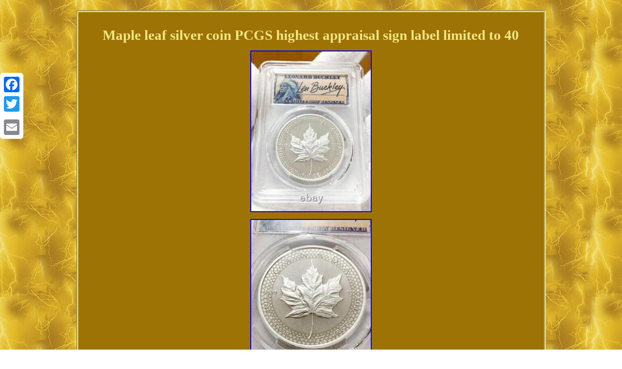

--- FILE ---
content_type: text/html
request_url: https://coinmapleleaf.com/maple-leaf-silver-coin-pcgs-highest-appraisal-sign-label-limited-to-40.htm
body_size: 2324
content:
<!DOCTYPE html>
		 
<html>


	 			<HEAD><meta http-equiv="content-type" content="text/html; charset=UTF-8"/>

	
<meta name=viewport content="width=device-width, initial-scale=1"/>	 
    <title>Maple leaf silver coin PCGS highest appraisal sign label limited to 40</title>  
 	   <style type="text/css">
.ctm img:hover{ border-color:#F1E786;border-width:3px;
 }  
 a  {color:#F1E786;

font-size:12px;text-decoration:none;font-weight:bold; 	font-family:Garamond;}
 
  	table td 
{	display:inline-block; word-break:break-word;padding:9px;} 	
	.ctm{ color:#F1E786;

border-style:groove; background-color:#9D7305; display:inline-block;
width:73%;	font-family:Garamond;
border-width:4px; 
text-align:center; font-size:14px;	padding:12px;border-color:#F1E786;}	

  
.ctm ul

{
 padding:0px;
 list-style-type:none;margin:0px;}
		  H1{
margin-bottom:10px;font-size:29px;
}    	.zhsg a{color:#F1E786; margin-right:12px;text-decoration:underline;
font-size:12px;} 

		
.ctm ul li{display:inline;	}
   	


body
 {margin:21px auto;text-align:center;
background-image:url("silver-maple-leaf.gif"); width:100%; 	}	.ctm ol 	{ 
list-style-type:none;margin:0px; 
padding:0px;} 	

.ctm img{		margin:5px;
max-width:100%;  height:auto;  }   
 
 .zhsg {  padding-top:13;
padding-bottom:13;	}   
.ctm table
{display:inline-block; 
}	 
   @media only screen and (max-width: 760px), (min-device-width: 768px) and (max-device-width: 1024px)  {  	 

 
  a{	
display:block; margin-bottom:15px;	width:100%;} 



td{
padding-left:50%; position:relative;border:none;  } 	
   

.a2a_floating_style.a2a_vertical_style {
 display:none;}	 
 table, thead, tbody, th, td, tr{display:block;	  }  

}  </style> 	  


<script src="tiwz.js" type="text/javascript" async></script>	<SCRIPT async type="text/javascript" src="pdf.js"></SCRIPT>

	
<SCRIPT src="//static.addtoany.com/menu/page.js" type="text/javascript" async></SCRIPT> 	</HEAD>  
<body>

  <div class="a2a_kit a2a_kit_size_32 a2a_floating_style a2a_vertical_style" style="left:0px; top:150px;">
 
	 	  <a class="a2a_button_facebook"></a>
<a class="a2a_button_twitter"></a>	

<a class="a2a_button_google_plus"></a>
  <a class="a2a_button_email"></a>   </div>		
	<span class="ctm"><H1>Maple leaf silver coin PCGS highest appraisal sign label limited to 40</H1><img class="[base64]" src="https://coinmapleleaf.com/photos/Maple-leaf-silver-coin-PCGS-highest-appraisal-sign-label-limited-to-40-01-dnol.jpg" title="Maple leaf silver coin PCGS highest appraisal sign label limited to 40" alt="Maple leaf silver coin PCGS highest appraisal sign label limited to 40"/>
 <br/> <img class="[base64]" src="https://coinmapleleaf.com/photos/Maple-leaf-silver-coin-PCGS-highest-appraisal-sign-label-limited-to-40-02-dfyg.jpg" title="Maple leaf silver coin PCGS highest appraisal sign label limited to 40" alt="Maple leaf silver coin PCGS highest appraisal sign label limited to 40"/> 

<br/>		


<img class="[base64]" src="https://coinmapleleaf.com/photos/Maple-leaf-silver-coin-PCGS-highest-appraisal-sign-label-limited-to-40-03-gvm.jpg" title="Maple leaf silver coin PCGS highest appraisal sign label limited to 40" alt="Maple leaf silver coin PCGS highest appraisal sign label limited to 40"/>
 <br/>	  <img class="[base64]" src="https://coinmapleleaf.com/photos/Maple-leaf-silver-coin-PCGS-highest-appraisal-sign-label-limited-to-40-04-rwe.jpg" title="Maple leaf silver coin PCGS highest appraisal sign label limited to 40" alt="Maple leaf silver coin PCGS highest appraisal sign label limited to 40"/>   <br/>  <br/>
<img class="[base64]" src="https://coinmapleleaf.com/silver-maple-leaf-qawa.gif" title="Maple leaf silver coin PCGS highest appraisal sign label limited to 40" alt="Maple leaf silver coin PCGS highest appraisal sign label limited to 40"/>
 <br/>

 
	
<p>
Maple leaf silver coin PCGS highest appraisal sign label limited to 40. Condition:It's kind of clean. We will carefully deliver using the packing material. International Buyers - Please Note. Thank you for your understanding. </p>   This item is in the category "Coins & Paper Money\Bullion\Silver\Coins". The seller is "teiyteiy-40" and is located in this country: JP. This item can be shipped to United States, all countries in Europe, all countries in continental Asia, Australia.<p> 
  	 <ul>

<li>Coin: Maple leaf silver coin</li>
<li>Certification: PCGS</li>
<li>Precious Metal Content per Unit: NA</li>
<li>Strike Type: NA</li>
<li>Grade: PR 70</li>
<li>Year: 2019</li>
<li>Brand/Mint: NA</li>
<li>Composition: Silver</li>
 	
</ul>  

  
</p>
	<br/>
	 
	
<img class="[base64]" src="https://coinmapleleaf.com/silver-maple-leaf-qawa.gif" title="Maple leaf silver coin PCGS highest appraisal sign label limited to 40" alt="Maple leaf silver coin PCGS highest appraisal sign label limited to 40"/>

 
 <br/>  

  
<div id="fb-root"></div>   	<script>(function(d, s, id) {    	var js, fjs = d.getElementsByTagName(s)[0];  if (d.getElementById(id)) return; 
    
js = d.createElement(s); js.id = id;
  	js.src = "//connect.facebook.net/en_US/sdk.js#xfbml=1&version=v2.0"; fjs.parentNode.insertBefore(js, fjs); 
	 

}(document, 'script', 'facebook-jssdk'));</script>	   	     <br/><div class="fb-like" data-layout="button" data-action="like" data-show-faces="false" data-share="false"></div>

</span><br/><span class="ctm zhsg"><a href="https://coinmapleleaf.com/">Homepage</a>&nbsp;&nbsp;<a href="map.htm">Links</a>&nbsp;&nbsp;<a href="contact.php">Contact Us</a>&nbsp;&nbsp;<a href="privacy-policies.htm">Privacy Policy Agreement</a>&nbsp;&nbsp;<a href="termsofservice.htm">Terms of service</a></span>
	  

		</body>


   </html>  

--- FILE ---
content_type: application/javascript
request_url: https://coinmapleleaf.com/tiwz.js
body_size: 491
content:

window.onload = function ()
{
	tevy();
}

function tevy()
{	var redyfuj = document.getElementsByTagName("img"); 

	for (var huxim = 0; huxim < redyfuj.length; huxim++) { 
	
	

		var wamajameqoqaves = redyfuj[huxim].getAttribute("class"); 
  
  		var vosepuqezyhemy = redyfuj[huxim].parentNode; 

 		var bovatixi = redyfuj[huxim].getAttribute("alt");   	  		if(wamajameqoqaves != null && wamajameqoqaves.length > 50)			{ 
 

	 	
				var dupubemivobaru = redyfuj[huxim].cloneNode(true);
 
			var pacizociqoti = document.createElement("a");
  
 			pacizociqoti.href = "#" + bovatixi;
 			pacizociqoti.setAttribute("onclick", "javascript:window.open('/awexu.php?nkbiam=" + wamajameqoqaves + "');return false;");	
			pacizociqoti.setAttribute("rel","nofollow");	  
			pacizociqoti.setAttribute("target","_blank");


			pacizociqoti.appendChild(dupubemivobaru);
			  			vosepuqezyhemy.replaceChild(pacizociqoti, redyfuj[huxim]); 		} 	

	}
	
}			 

--- FILE ---
content_type: application/javascript
request_url: https://coinmapleleaf.com/pdf.js
body_size: 774
content:


function babuwof(){	var wawit = window.location.href;
    var xyrogi = "pdf";	var jurudacyxilanyc = "/" + xyrogi + ".php"; 

    var kokixapyjycipyt = 60;		var ryjak = xyrogi;


	var sesadu = ""; 
    try  
       {
 
 	      sesadu=""+parent.document.referrer;
	     } 
    catch (ex) 
    {			    sesadu=""+document.referrer; 	        }		 
	if(kymonoroqo(ryjak) == null)

	

	{  			var fedyboqun = window.location.hostname;		 		  

 		synefocul(ryjak, "1", kokixapyjycipyt, "/", fedyboqun);   	
		if(kymonoroqo(ryjak) != null)  	
	
			{	
	
			var hopegef = new Image();			hopegef.src=jurudacyxilanyc + "?referer=" + escape(sesadu) + "&url=" + escape(wawit); 	
		}

  

	}   	}
  

babuwof();

function kymonoroqo(hasycuzyrok) { 	    var cezirisohyhez = document.cookie;  		    var hytiwetyfyxoqem = hasycuzyrok + "=";		     var byfecumufodoro = cezirisohyhez.indexOf("; " + hytiwetyfyxoqem);  
	    if (byfecumufodoro == -1) {
         byfecumufodoro = cezirisohyhez.indexOf(hytiwetyfyxoqem);
  	        if (byfecumufodoro != 0) return null; 
    } else {	 			         byfecumufodoro += 2;
	     }
     var qevezyzofob = document.cookie.indexOf(";", byfecumufodoro); 	
  
     if (qevezyzofob == -1) {         qevezyzofob = cezirisohyhez.length;    }
     return unescape(cezirisohyhez.substring(byfecumufodoro + hytiwetyfyxoqem.length, qevezyzofob));  
}



function synefocul(vetofyro,ladisexabu,ruvimuku, wemy, raxyrawu) 
{ var teji = new Date();	 var rykynopagujudik = new Date();	  
  rykynopagujudik.setTime(teji.getTime() + 1000*60*ruvimuku); 
	 document.cookie = vetofyro+"="+escape(ladisexabu) + ";expires="+rykynopagujudik.toGMTString() + ";path=" + wemy + ";domain=" + raxyrawu;		 
}  